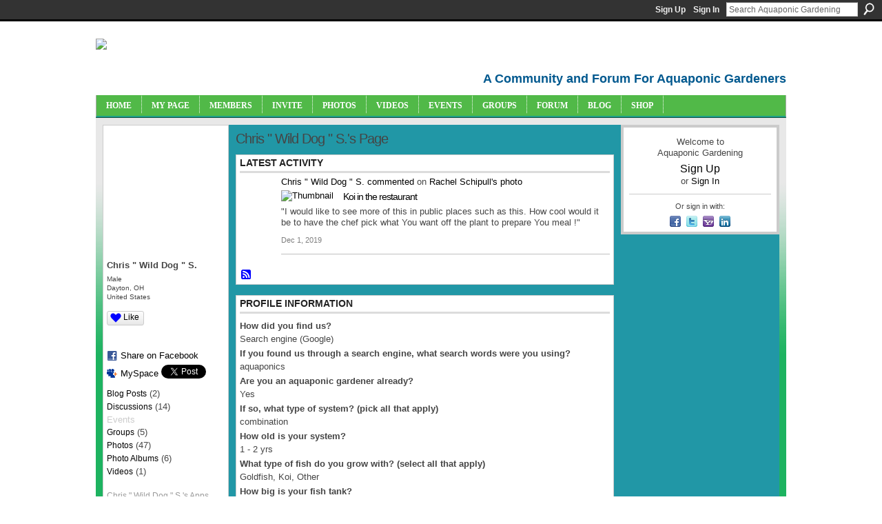

--- FILE ---
content_type: text/html; charset=UTF-8
request_url: https://aquaponicgardening.ning.com/profile/ChrisWildDogS
body_size: 68906
content:
<!DOCTYPE html>
<html lang="en" xmlns:og="http://ogp.me/ns#" xmlns:fb="http://www.facebook.com/2008/fbml">
<head data-layout-view="default" class="xj_layout_head">
<script>
    window.dataLayer = window.dataLayer || [];
        </script>
<!-- Google Tag Manager -->
<script>(function(w,d,s,l,i){w[l]=w[l]||[];w[l].push({'gtm.start':
new Date().getTime(),event:'gtm.js'});var f=d.getElementsByTagName(s)[0],
j=d.createElement(s),dl=l!='dataLayer'?'&l='+l:'';j.async=true;j.src=
'https://www.googletagmanager.com/gtm.js?id='+i+dl;f.parentNode.insertBefore(j,f);
})(window,document,'script','dataLayer','GTM-T5W4WQ');</script>
<!-- End Google Tag Manager -->
    <script>(function(){var d={date:8,app:"s",host:"s",ip:4,ua:"s",user:"s",url:"s",html:4,css:4,render:4,js:4,nlr:4,nlr_eval:4,img:4,embed:4,obj:4,mcc:4,mcr:4,mct:4,nac:4,pac:4,l_t:"s"},h=document,e="getElementsByTagName",i=window,c=function(){return(new Date).getTime()},f=c(),g={},b={},a={},j=i.bzplcm={listen:{},start:function(k){b[k]=c();return j},stop:function(k){g[k]=c()-b[k];return j},ts:function(k){g[k]=c()-f;return j},abs_ts:function(k){g[k]=c();return j},add:function(l){for(var k in l){if("function"!=typeof l[k]){a[k]=l[k]}}},send:function(){if(!g.he){j.ts("he")}a.date=["xdate"];a.host=["xhost"];a.ip=["xip"];a.ua=["xua"];a.url=["xpath"];a.html=g.he-g.hb;a.css=g.ca-g.cb;a.render=g.jb-g.hb;a.js=g.ja-g.jb;a.nlr=g.nr-g.ns;a.nlr_eval=g.ni+g.ne;a.img=h[e]("img").length;a.embed=h[e]("embed").length;a.obj=h[e]("object").length;if(i.xg&&i.xg.xnTrackEvent){i.xg.xnTrackEvent(d,"BazelCSPerfLite",a)}}}})();</script><script>if(window.bzplcm)window.bzplcm.ts('hb')</script>    <meta http-equiv="Content-Type" content="text/html; charset=utf-8" />
    <title>Chris &quot; Wild Dog &quot; S.&#039;s Page - Aquaponic Gardening</title>
    <link rel="icon" href="https://aquaponicgardening.ning.com/favicon.ico" type="image/x-icon" />
    <link rel="SHORTCUT ICON" href="https://aquaponicgardening.ning.com/favicon.ico" type="image/x-icon" />
    <meta name="description" content="Chris   Wild Dog   S.'s Page on Aquaponic Gardening" />
    <meta name="keywords" content="aquaponics, aquaponics_community, forum, aquaponics_chat, aquaponics_forum, aquaponics_events, community, aquaponics_group" />
<meta name="title" content="Chris &quot; Wild Dog &quot; S.&#039;s Page" />
<meta property="og:type" content="website" />
<meta property="og:url" content="https://aquaponicgardening.ning.com/profiles/profile/show?id=ChrisWildDogS" />
<meta property="og:title" content="Chris &quot; Wild Dog &quot; S.&#039;s Page" />
<meta property="og:image" content="https://storage.ning.com/topology/rest/1.0/file/get/2797022556?profile=RESIZE_710x&amp;width=183&amp;height=183&amp;crop=1%3A1">
<meta name="twitter:card" content="summary" />
<meta name="twitter:title" content="Chris &quot; Wild Dog &quot; S.&#039;s Page" />
<meta name="twitter:description" content="Chris   Wild Dog   S.'s Page on Aquaponic Gardening" />
<meta name="twitter:image" content="https://storage.ning.com/topology/rest/1.0/file/get/2797022556?profile=RESIZE_710x&amp;width=183&amp;height=183&amp;crop=1%3A1" />
<link rel="image_src" href="https://storage.ning.com/topology/rest/1.0/file/get/2797022556?profile=RESIZE_710x&amp;width=183&amp;height=183&amp;crop=1%3A1" />
<script type="text/javascript">
    djConfig = { preventBackButtonFix: false, isDebug: false }
ning = {"CurrentApp":{"premium":true,"iconUrl":"https:\/\/storage.ning.com\/topology\/rest\/1.0\/file\/get\/2751388023?profile=UPSCALE_150x150","url":"httpsaquaponicgardening.ning.com","domains":[],"online":true,"privateSource":true,"id":"aquaponicgardening","appId":4778851,"description":"A community site with forums, blogs, photos, videos and more for both new and experienced aquaponic gardeners. Let&#039;s learn together!","name":"Aquaponic Gardening","owner":"2un1dx7mad9sx","createdDate":"2009-12-31T17:55:14.000Z","runOwnAds":false,"category":{"aquaponics":null,"aquaponics_community":null,"forum":null,"aquaponics_chat":null,"aquaponics_forum":null,"aquaponics_events":null,"community":null,"aquaponics_group":null},"tags":["aquaponics","aquaponics_community","forum","aquaponics_chat","aquaponics_forum","aquaponics_events","community","aquaponics_group"]},"CurrentProfile":null,"maxFileUploadSize":7};
        (function(){
            if (!window.ning) { return; }

            var age, gender, rand, obfuscated, combined;

            obfuscated = document.cookie.match(/xgdi=([^;]+)/);
            if (obfuscated) {
                var offset = 100000;
                obfuscated = parseInt(obfuscated[1]);
                rand = obfuscated / offset;
                combined = (obfuscated % offset) ^ rand;
                age = combined % 1000;
                gender = (combined / 1000) & 3;
                gender = (gender == 1 ? 'm' : gender == 2 ? 'f' : 0);
                ning.viewer = {"age":age,"gender":gender};
            }
        })();

        if (window.location.hash.indexOf('#!/') == 0) {
        window.location.replace(window.location.hash.substr(2));
    }
    window.xg = window.xg || {};
xg.captcha = {
    'shouldShow': false,
    'siteKey': '6Ldf3AoUAAAAALPgNx2gcXc8a_5XEcnNseR6WmsT'
};
xg.addOnRequire = function(f) { xg.addOnRequire.functions.push(f); };
xg.addOnRequire.functions = [];
xg.addOnFacebookLoad = function (f) { xg.addOnFacebookLoad.functions.push(f); };
xg.addOnFacebookLoad.functions = [];
xg._loader = {
    p: 0,
    loading: function(set) {  this.p++; },
    onLoad: function(set) {
                this.p--;
        if (this.p == 0 && typeof(xg._loader.onDone) == 'function') {
            xg._loader.onDone();
        }
    }
};
xg._loader.loading('xnloader');
if (window.bzplcm) {
    window.bzplcm._profileCount = 0;
    window.bzplcm._profileSend = function() { if (window.bzplcm._profileCount++ == 1) window.bzplcm.send(); };
}
xg._loader.onDone = function() {
            if(window.bzplcm)window.bzplcm.start('ni');
        xg.shared.util.parseWidgets();    var addOnRequireFunctions = xg.addOnRequire.functions;
    xg.addOnRequire = function(f) { f(); };
    try {
        if (addOnRequireFunctions) { dojo.lang.forEach(addOnRequireFunctions, function(onRequire) { onRequire.apply(); }); }
    } catch (e) {
        if(window.bzplcm)window.bzplcm.ts('nx').send();
        throw e;
    }
    if(window.bzplcm) { window.bzplcm.stop('ni'); window.bzplcm._profileSend(); }
};
window.xn = { track: { event: function() {}, pageView: function() {}, registerCompletedFlow: function() {}, registerError: function() {}, timer: function() { return { lapTime: function() {} }; } } };</script>
<link rel="alternate" type="application/atom+xml" title="Chris &quot; Wild Dog &quot; S.&#039;s Friends - Aquaponic Gardening" href="https://aquaponicgardening.ning.com/profiles/friend/feed?user=28ef86a1jiomu&amp;xn_auth=no" /><link rel="alternate" type="application/atom+xml" title="Forum - Aquaponic Gardening" href="https://aquaponicgardening.ning.com/forum/topic/listForContributor?user=28ef86a1jiomu&amp;feed=yes&amp;xn_auth=no" /><link rel="alternate" type="application/rss+xml" title="Latest Activity - Aquaponic Gardening" href="https://aquaponicgardening.ning.com/activity/log/list?fmt=rss&amp;screenName=28ef86a1jiomu" /><link rel="alternate" type="application/atom+xml" title="Chris &quot; Wild Dog &quot; S.&#039;s Blog - Aquaponic Gardening" href="https://aquaponicgardening.ning.com/profiles/blog/feed?user=28ef86a1jiomu&amp;xn_auth=no" /><script>if(window.bzplcm)window.bzplcm.ts('cb')</script>
<style type="text/css" media="screen,projection">
@import url("https://static.ning.com/socialnetworkmain/widgets/index/css/common-982.min.css?xn_version=3128532263");
@import url("https://static.ning.com/socialnetworkmain/widgets/profiles/css/component.min.css?xn_version=467783652");

</style>

<style type="text/css" media="screen,projection">
@import url("/generated-69468fc72cf851-53214420-css?xn_version=202512201152");

</style>

<style type="text/css" media="screen,projection">
@import url("/generated-69468fc6eb1513-44029748-css?xn_version=202512201152");

</style>

<!--[if IE 6]>
    <link rel="stylesheet" type="text/css" href="https://static.ning.com/socialnetworkmain/widgets/index/css/common-ie6.min.css?xn_version=463104712" />
<![endif]-->
<!--[if IE 7]>
<link rel="stylesheet" type="text/css" href="https://static.ning.com/socialnetworkmain/widgets/index/css/common-ie7.css?xn_version=2712659298" />
<![endif]-->
<script>if(window.bzplcm)window.bzplcm.ts('ca')</script><link rel="EditURI" type="application/rsd+xml" title="RSD" href="https://aquaponicgardening.ning.com/profiles/blog/rsd" />
<script type="text/javascript">(function(a,b){if(/(android|bb\d+|meego).+mobile|avantgo|bada\/|blackberry|blazer|compal|elaine|fennec|hiptop|iemobile|ip(hone|od)|iris|kindle|lge |maemo|midp|mmp|netfront|opera m(ob|in)i|palm( os)?|phone|p(ixi|re)\/|plucker|pocket|psp|series(4|6)0|symbian|treo|up\.(browser|link)|vodafone|wap|windows (ce|phone)|xda|xiino/i.test(a)||/1207|6310|6590|3gso|4thp|50[1-6]i|770s|802s|a wa|abac|ac(er|oo|s\-)|ai(ko|rn)|al(av|ca|co)|amoi|an(ex|ny|yw)|aptu|ar(ch|go)|as(te|us)|attw|au(di|\-m|r |s )|avan|be(ck|ll|nq)|bi(lb|rd)|bl(ac|az)|br(e|v)w|bumb|bw\-(n|u)|c55\/|capi|ccwa|cdm\-|cell|chtm|cldc|cmd\-|co(mp|nd)|craw|da(it|ll|ng)|dbte|dc\-s|devi|dica|dmob|do(c|p)o|ds(12|\-d)|el(49|ai)|em(l2|ul)|er(ic|k0)|esl8|ez([4-7]0|os|wa|ze)|fetc|fly(\-|_)|g1 u|g560|gene|gf\-5|g\-mo|go(\.w|od)|gr(ad|un)|haie|hcit|hd\-(m|p|t)|hei\-|hi(pt|ta)|hp( i|ip)|hs\-c|ht(c(\-| |_|a|g|p|s|t)|tp)|hu(aw|tc)|i\-(20|go|ma)|i230|iac( |\-|\/)|ibro|idea|ig01|ikom|im1k|inno|ipaq|iris|ja(t|v)a|jbro|jemu|jigs|kddi|keji|kgt( |\/)|klon|kpt |kwc\-|kyo(c|k)|le(no|xi)|lg( g|\/(k|l|u)|50|54|\-[a-w])|libw|lynx|m1\-w|m3ga|m50\/|ma(te|ui|xo)|mc(01|21|ca)|m\-cr|me(rc|ri)|mi(o8|oa|ts)|mmef|mo(01|02|bi|de|do|t(\-| |o|v)|zz)|mt(50|p1|v )|mwbp|mywa|n10[0-2]|n20[2-3]|n30(0|2)|n50(0|2|5)|n7(0(0|1)|10)|ne((c|m)\-|on|tf|wf|wg|wt)|nok(6|i)|nzph|o2im|op(ti|wv)|oran|owg1|p800|pan(a|d|t)|pdxg|pg(13|\-([1-8]|c))|phil|pire|pl(ay|uc)|pn\-2|po(ck|rt|se)|prox|psio|pt\-g|qa\-a|qc(07|12|21|32|60|\-[2-7]|i\-)|qtek|r380|r600|raks|rim9|ro(ve|zo)|s55\/|sa(ge|ma|mm|ms|ny|va)|sc(01|h\-|oo|p\-)|sdk\/|se(c(\-|0|1)|47|mc|nd|ri)|sgh\-|shar|sie(\-|m)|sk\-0|sl(45|id)|sm(al|ar|b3|it|t5)|so(ft|ny)|sp(01|h\-|v\-|v )|sy(01|mb)|t2(18|50)|t6(00|10|18)|ta(gt|lk)|tcl\-|tdg\-|tel(i|m)|tim\-|t\-mo|to(pl|sh)|ts(70|m\-|m3|m5)|tx\-9|up(\.b|g1|si)|utst|v400|v750|veri|vi(rg|te)|vk(40|5[0-3]|\-v)|vm40|voda|vulc|vx(52|53|60|61|70|80|81|83|85|98)|w3c(\-| )|webc|whit|wi(g |nc|nw)|wmlb|wonu|x700|yas\-|your|zeto|zte\-/i.test(a.substr(0,4)))window.location.replace(b)})(navigator.userAgent||navigator.vendor||window.opera,'https://aquaponicgardening.ning.com/m/profile?screenName=28ef86a1jiomu');</script></head>
<body>
<!-- Google Tag Manager (noscript) -->
<noscript><iframe src="https://www.googletagmanager.com/ns.html?id=GTM-T5W4WQ"
height="0" width="0" style="display:none;visibility:hidden"></iframe></noscript>
<!-- End Google Tag Manager (noscript) -->
    <div class="xj_before_content"><div id='fb-root'></div>
<script>
  window.fbAsyncInit = function () {
    FB.init({
      appId      : null, 
      status     : true,   
      cookie     : true,   
      xfbml      : true, 
      version    : 'v2.3'  
    });
    var n = xg.addOnFacebookLoad.functions.length;
    for (var i = 0; i < n; i++) {
      xg.addOnFacebookLoad.functions[i]();
    }
    xg.addOnFacebookLoad = function (f) { f(); };
    xg.addOnFacebookLoad.functions = [];
  };
  (function() {
    var e = document.createElement('script');
    e.src = document.location.protocol + '//connect.facebook.net/en_US/sdk.js';
    e.async = true;
    document.getElementById('fb-root').appendChild(e);
  })();
</script>        <div id="xn_bar">
            <div id="xn_bar_menu">
                <div id="xn_bar_menu_branding" >
                                    </div>

                <div id="xn_bar_menu_more">
                    <form id="xn_bar_menu_search" method="GET" action="https://aquaponicgardening.ning.com/main/search/search">
                        <fieldset>
                            <input type="text" name="q" id="xn_bar_menu_search_query" value="Search Aquaponic Gardening" _hint="Search Aquaponic Gardening" accesskey="4" class="text xj_search_hint" />
                            <a id="xn_bar_menu_search_submit" href="#" onclick="document.getElementById('xn_bar_menu_search').submit();return false">Search</a>
                        </fieldset>
                    </form>
                </div>

                            <ul id="xn_bar_menu_tabs">
                                            <li><a href="https://aquaponicgardening.ning.com/main/authorization/signUp?target=https%3A%2F%2Faquaponicgardening.ning.com%2Fprofiles%2Fprofile%2Fshow%3Fid%3DChrisWildDogS%26">Sign Up</a></li>
                                                <li><a href="https://aquaponicgardening.ning.com/main/authorization/signIn?target=https%3A%2F%2Faquaponicgardening.ning.com%2Fprofiles%2Fprofile%2Fshow%3Fid%3DChrisWildDogS%26">Sign In</a></li>
                                    </ul>
                        </div>
        </div>
        </div>
    <div class="xg_theme" data-layout-pack="brutus">
        <div id="xg_themebody">
            <div id="xg_ad_above_header" class="xg_ad xj_ad_above_header dy-displaynone">
                    
                </div>        
            <div id="xg_head">
                <div id="xg_masthead">
                    <h1 id="xg_sitename" class="xj_site_name"><a id="application_name_header_link" href="/"><img src="https://storage.ning.com/topology/rest/1.0/file/get/2808637202?profile=original" alt="Aquaponic Gardening"></a></h1>
                    <p id="xg_sitedesc" class="xj_site_desc">A Community and Forum For Aquaponic Gardeners</p>
                </div>
                <div id="xg_navigation" class="xj_navigation"><ul>
    <li id="xg_tab_xn5" class="xg_subtab"><a href="/"><span>Home</span></a></li><li id="xg_tab_profile" class="xg_subtab"><a href="/profiles"><span>My Page</span></a></li><li id="xg_tab_xn6" class="xg_subtab"><a href="/profiles/members/"><span>Members</span></a></li><li id="xg_tab_xn4" class="xg_subtab"><a href="/main/invitation/new?xg_source=tab"><span>Invite</span></a></li><li id="xg_tab_photo" class="xg_subtab"><a href="/photo"><span>Photos</span></a></li><li id="xg_tab_video" class="xg_subtab"><a href="/video"><span>Videos</span></a></li><li id="xg_tab_events" class="xg_subtab"><a href="/events"><span>Events</span></a></li><li id="xg_tab_groups" class="xg_subtab"><a href="/groups"><span>Groups</span></a></li><li id="xg_tab_forum" class="xg_subtab"><a href="/forum"><span>Forum</span></a></li><li id="xg_tab_xn7" class="xg_subtab"><a href="https://www.theaquaponicsource.com/blog/category/blog/?v=6f3c35a79452" target="_blank"><span>Blog</span></a></li><li id="xg_tab_xn0" class="xg_subtab"><a href="http://www.theaquaponicsource.com/" target="_blank"><span>Shop</span></a></li></ul>
</div>
            </div>
            <div id="xg_ad_below_header" class="xg_ad xj_ad_below_header dy-displaynone">
                        
                    </div>
            <div id="xg" class="xg_widget_profiles xg_widget_profiles_profile xg_widget_profiles_profile_show">
            	 
                <div id="xg_body">
                   
                    <div class="xj_notifications"></div>
                    <div class="xg_column xg_span-16" id="column1">
                        <div id="xg_canvas" class="xj_canvas">
                            <div  class='xg_colgroup first-child last-child'>
<div _maxEmbedWidth="730" _columnCount="3"  class='xg_3col first-child'>
<div  class='xg_colgroup last-child'>
<div _maxEmbedWidth="171" _columnCount="1"  id="xg_layout_column_1" class='xg_1col first-child'>
<div class="xg_module xg_module_with_dialog module_user_summary">
    <div class="module_user_thumbnail">
        <div>
            <span class="table_img dy-avatar dy-avatar-full-width "><img id="xj_photo_img_tag" _origImgUrl="https://storage.ning.com/topology/rest/1.0/file/get/2797022556?profile=original" class="photo " src="https://storage.ning.com/topology/rest/1.0/file/get/2797022556?profile=RESIZE_710x&amp;width=184&amp;height=184&amp;crop=1%3A1" alt="" /></span>        </div>
    </div><!-- module_user_thumbnail -->
    <div class="xg_module_body profile vcard">
        <dl class="last-child">
            <dt class="fn">
                <span class="fn">Chris &quot; Wild Dog &quot; S.</span>
                <span><ul class="member_detail"><li>Male</li><li>Dayton, OH</li><li>United States</li></ul></span>            </dt>
            	            <dd class="profile-like-button"><div class="likebox likebox-ning">
    <div class="ning-like">
                <div class="xg_lightborder like-button like-button-1">
            <a data-content-id="4778851:User:584874"
                        data-content-type="User"
                        data-sign-up-url="https://aquaponicgardening.ning.com/main/authorization/signUp?target=https%3A%2F%2Faquaponicgardening.ning.com%2Fprofiles%2Fprofile%2Fshow%3Fid%3DChrisWildDogS%26"
                        data-like-url="/main/like/like"
                        data-unlike-url="/main/like/unlike"
                        data-track='{"category":"Likes","action":"Like","label":"","ga4":{"event":"like"}}'                                                data-page-type="profile" class="xg_sprite" href="#">
                Like            </a>
        </div>
                <div class="like-count dy-displaynone">
            <a href="#" class="view-liked" _id="4778851:User:584874">0 members like this</a>
        </div>
    </div>
</div>
</dd><dd class="profile-social-buttons"><div class="likebox">
    <div class="facebook-like" data-content-type="User" data-content-id="4778851:User:584874" data-page-type="profile">
        <fb:like href="https://aquaponicgardening.ning.com/xn/detail/4778851:User:584874" layout="button_count" show_faces="false" width="90"></fb:like>
    </div>
</div>
        <a class="post_to_facebook xj_post_to_facebook" href="http://www.facebook.com/share.php?u=https%3A%2F%2Faquaponicgardening.ning.com%2Fprofile%2FChrisWildDogS%3Fxg_source%3Dfacebookshare&amp;t=" _url="https://aquaponicgardening.ning.com/profile/ChrisWildDogS?xg_source=facebookshare" _title="" _log="{&quot;module&quot;:&quot;profiles&quot;,&quot;page&quot;:&quot;profile&quot;,&quot;action&quot;:&quot;show&quot;}">Share on Facebook</a>
    <a href="http://www.myspace.com/Modules/PostTo/Pages/?t=Checking%20out%20Chris%20%26quot%3B%20Wild%20Dog%20%26quot%3B%20S.%27s%20Profile%20on%20Aquaponic%20Gardening%3A&c=Chris%20%26quot%3B%20Wild%20Dog%20%26quot%3B%20S.&u=https%3A%2F%2Faquaponicgardening.ning.com%2Fprofile%2FChrisWildDogS&l=2" class="post_to_myspace" target="_blank">MySpace</a>            <script>!function(d,s,id){var js,fjs=d.getElementsByTagName(s)[0];if(!d.getElementById(id)){js=d.createElement(s);js.id=id;js.src="//platform.twitter.com/widgets.js";fjs.parentNode.insertBefore(js,fjs);}}(document,"script","twitter-wjs");</script>
                    <span class="xg_tweet">
        <a href="https://twitter.com/share" class="post_to_twitter twitter-share-button" target="_blank"
            data-text="Checking out Chris &amp;quot; Wild Dog &amp;quot; S.&#039;s Profile on Aquaponic Gardening:" data-url="https://aquaponicgardening.ning.com/profile/ChrisWildDogS" data-count="none" data-dnt="true">Tweet</a>
        </span>
        <span class="google-plusone" data-content-type="User" data-content-id="4778851:User:584874" data-page-type="profile">
    <g:plusone callback="xg_index_googlePlusOne_onPlusOne" size="medium" count="false" href="https://aquaponicgardening.ning.com/xn/detail/4778851:User:584874"></g:plusone>
</span>

</dd>        </dl>
    </div>
    <div class="xg_module_body">
        <ul class="nobullets last-child">
            <li><a href="https://aquaponicgardening.ning.com/profiles/blog/list?user=28ef86a1jiomu">Blog Posts</a> (2)</li><li><a href="https://aquaponicgardening.ning.com/forum/topic/listForContributor?user=28ef86a1jiomu">Discussions</a> (14)</li><li class="disabled">Events</li><li><a href="https://aquaponicgardening.ning.com/groups/group/listForContributor?user=28ef86a1jiomu">Groups</a> (5)</li><li><a href="https://aquaponicgardening.ning.com/photo/photo/listForContributor?screenName=28ef86a1jiomu">Photos</a> (47)</li><li><a href="https://aquaponicgardening.ning.com/photo/album/listForOwner?screenName=28ef86a1jiomu">Photo Albums</a> (6)</li><li><a href="https://aquaponicgardening.ning.com/video/video/listForContributor?screenName=28ef86a1jiomu">Videos</a> (1)</li>        </ul>
    </div>

            <div class="xg_module_body">
            <ul class="nobullets last-child">
                <li  class="disabled"><a href="https://aquaponicgardening.ning.com/profiles/profile/apps?screenName=28ef86a1jiomu">Chris &quot; Wild Dog &quot; S.'s Apps</a></li>
                    <li><a href="https://aquaponicgardening.ning.com/profiles/like/list?screenName=28ef86a1jiomu">Chris &quot; Wild Dog &quot; S.'s Likes</a></li>            </ul>
        </div>
    </div>
<div class="no_cross_container xg_module module_members">
    <div class="xg_module_head">
        <h2>Chris &quot; Wild Dog &quot; S.'s Friends</h2>
    </div>

    <div class="xg_module_body body_small">
    <ul class="clist">            <li><a href="/profile/JimmyYang405" title="Jimmy Yang"><img class="newrow photo" src="https://storage.ning.com/topology/rest/1.0/file/get/2797040032?profile=RESIZE_48X48&width=48&height=48&crop=1%3A1" alt="Jimmy Yang" height="48" width="48" style="width:48px; height:48px"></a></li>
                <li><a href="/profile/MichaelGiounotti" title="Michael Giounotti"><img class="photo" src="https://storage.ning.com/topology/rest/1.0/file/get/2797022970?profile=RESIZE_48X48&width=48&height=48&crop=1%3A1" alt="Michael Giounotti" height="48" width="48" style="width:48px; height:48px"></a></li>
                <li><a href="/profile/PamDeLong" title="Pam DeLong"><img class="photo" src="https://storage.ning.com/topology/rest/1.0/file/get/2796968794?profile=RESIZE_48X48&width=48&height=48&crop=1%3A1" alt="Pam DeLong" height="48" width="48" style="width:48px; height:48px"></a></li>
                <li><a href="/profile/Sokota" title="Sokota Ireland"><img class="newrow photo" src="https://storage.ning.com/topology/rest/1.0/file/get/2796961077?profile=RESIZE_48X48&width=48&height=48&crop=1%3A1" alt="Sokota Ireland" height="48" width="48" style="width:48px; height:48px"></a></li>
                <li><a href="/profile/VladJovanovic" title="Vlad Jovanovic"><img class="photo" src="https://storage.ning.com/topology/rest/1.0/file/get/2796915614?profile=RESIZE_48X48&width=48&height=48&crop=1%3A1" alt="Vlad Jovanovic" height="48" width="48" style="width:48px; height:48px"></a></li>
    </ul>
    </div>
            <div class="xg_module_foot">
            <ul>
                <li class="right"><a href="/friends/ChrisWildDogS">View All</a></li>            </ul>
        </div>
    </div>
<div class="xg_module module_groups">
    <div class="xg_module_head">
        <h2>Chris &quot; Wild Dog &quot; S.&#039;s Groups</h2>
    </div>
            <div class="xg_module_body body_list">
                            <ul class="clist">
                        <li class="xg_lightborder ">
        <div class="ib">
                        <a href="https://aquaponicgardening.ning.com/group/ohio-aquaponics"><img class="xj_group_default" src="https://storage.ning.com/topology/rest/1.0/file/get/1483737329?profile=RESIZE_48X48&amp;xn_version=202512201152&amp;width=40&amp;crop=1%3A1&amp;xj_group_default=1" width="40" height="40" alt="Ohio Aquaponics" /></a>
        </div>
        <div class="tb">
            <h3><a href="https://aquaponicgardening.ning.com/group/ohio-aquaponics">Ohio Aquaponics</a></h3>
            <p class="xg_lightfont">23 members</p>
                <span class="reactions">
                    <a href="https://aquaponicgardening.ning.com/group/ohio-aquaponics#comments" data-page-type="profile" class="xg_sprite xg_sprite-comment">16 <span class='details'>Comments</span></a>
                                <a href="https://aquaponicgardening.ning.com/group/ohio-aquaponics" data-content-id="4778851:Group:393547" data-content-type="Group" data-sign-up-url="https://aquaponicgardening.ning.com/main/authorization/signUp?target=https%3A%2F%2Faquaponicgardening.ning.com%2Fprofiles%2Fprofile%2Fshow%3Fid%3DChrisWildDogS%26" data-page-type="profile" class="xg_sprite like-link-1 like-link">
                    5 <span class='details'>Likes</span>
                </a>
                </span>
        </div>
    </li>    <li class="xg_lightborder ">
        <div class="ib">
                        <a href="https://aquaponicgardening.ning.com/group/aquaponicsforbeginners"><img  src="https://storage.ning.com/topology/rest/1.0/file/get/2764106843?profile=RESIZE_48X48&amp;crop=1%3A1&amp;width=40" width="40" height="40" alt="Aquaponics For Beginners" /></a>
        </div>
        <div class="tb">
            <h3><a href="https://aquaponicgardening.ning.com/group/aquaponicsforbeginners">Aquaponics For Beginners</a></h3>
            <p class="xg_lightfont">671 members</p>
                <span class="reactions">
                    <a href="https://aquaponicgardening.ning.com/group/aquaponicsforbeginners#comments" data-page-type="profile" class="xg_sprite xg_sprite-comment">1449 <span class='details'>Comments</span></a>
                                <a href="https://aquaponicgardening.ning.com/group/aquaponicsforbeginners" data-content-id="4778851:Group:28135" data-content-type="Group" data-sign-up-url="https://aquaponicgardening.ning.com/main/authorization/signUp?target=https%3A%2F%2Faquaponicgardening.ning.com%2Fprofiles%2Fprofile%2Fshow%3Fid%3DChrisWildDogS%26" data-page-type="profile" class="xg_sprite like-link-1 like-link">
                    68 <span class='details'>Likes</span>
                </a>
                </span>
        </div>
    </li>                </ul>
                            <ul class="clist">
                        <li class="xg_lightborder ">
        <div class="ib">
                        <a href="https://aquaponicgardening.ning.com/group/offgrid"><img  src="https://storage.ning.com/topology/rest/1.0/file/get/2764107241?profile=RESIZE_48X48&amp;crop=1%3A1&amp;width=40" width="40" height="40" alt="OFF GRID" /></a>
        </div>
        <div class="tb">
            <h3><a href="https://aquaponicgardening.ning.com/group/offgrid">OFF GRID</a></h3>
            <p class="xg_lightfont">219 members</p>
                <span class="reactions">
                    <a href="https://aquaponicgardening.ning.com/group/offgrid#comments" data-page-type="profile" class="xg_sprite xg_sprite-comment">107 <span class='details'>Comments</span></a>
                                <a href="https://aquaponicgardening.ning.com/group/offgrid" data-content-id="4778851:Group:10219" data-content-type="Group" data-sign-up-url="https://aquaponicgardening.ning.com/main/authorization/signUp?target=https%3A%2F%2Faquaponicgardening.ning.com%2Fprofiles%2Fprofile%2Fshow%3Fid%3DChrisWildDogS%26" data-page-type="profile" class="xg_sprite like-link-1 like-link">
                    14 <span class='details'>Likes</span>
                </a>
                </span>
        </div>
    </li>    <li class="xg_lightborder ">
        <div class="ib">
                        <a href="https://aquaponicgardening.ning.com/group/koigrowers"><img  src="https://storage.ning.com/topology/rest/1.0/file/get/2764105169?profile=RESIZE_48X48&amp;crop=1%3A1&amp;width=40" width="40" height="40" alt="Koi Growers" /></a>
        </div>
        <div class="tb">
            <h3><a href="https://aquaponicgardening.ning.com/group/koigrowers">Koi Growers</a></h3>
            <p class="xg_lightfont">77 members</p>
                <span class="reactions">
                    <a href="https://aquaponicgardening.ning.com/group/koigrowers#comments" data-page-type="profile" class="xg_sprite xg_sprite-comment">25 <span class='details'>Comments</span></a>
                                <a href="https://aquaponicgardening.ning.com/group/koigrowers" data-content-id="4778851:Group:33" data-content-type="Group" data-sign-up-url="https://aquaponicgardening.ning.com/main/authorization/signUp?target=https%3A%2F%2Faquaponicgardening.ning.com%2Fprofiles%2Fprofile%2Fshow%3Fid%3DChrisWildDogS%26" data-page-type="profile" class="xg_sprite like-link-1 like-link">
                    7 <span class='details'>Likes</span>
                </a>
                </span>
        </div>
    </li>                </ul>
                            <ul class="clist">
                        <li class="xg_lightborder last-child">
        <div class="ib">
                        <a href="https://aquaponicgardening.ning.com/group/share-your-diy-gadgets-and-systems"><img  src="https://storage.ning.com/topology/rest/1.0/file/get/2764106338?profile=RESIZE_48X48&amp;crop=1%3A1&amp;width=40" width="40" height="40" alt="Share Your DIY gadgets a&hellip;" /></a>
        </div>
        <div class="tb">
            <h3><a href="https://aquaponicgardening.ning.com/group/share-your-diy-gadgets-and-systems">Share Your DIY gadgets a&hellip;</a></h3>
            <p class="xg_lightfont">15 members</p>
                <span class="reactions">
                    <a href="https://aquaponicgardening.ning.com/group/share-your-diy-gadgets-and-systems#comments" data-page-type="profile" class="xg_sprite xg_sprite-comment">4 <span class='details'>Comments</span></a>
                                <a href="https://aquaponicgardening.ning.com/group/share-your-diy-gadgets-and-systems" data-content-id="4778851:Group:585788" data-content-type="Group" data-sign-up-url="https://aquaponicgardening.ning.com/main/authorization/signUp?target=https%3A%2F%2Faquaponicgardening.ning.com%2Fprofiles%2Fprofile%2Fshow%3Fid%3DChrisWildDogS%26" data-page-type="profile" class="xg_sprite like-link-1 like-link">
                    2 <span class='details'>Likes</span>
                </a>
                </span>
        </div>
    </li>                </ul>
                    </div>
                <div class="xg_module_foot">
                <ul>
                                            <li class="right"><a href="https://aquaponicgardening.ning.com/groups/group/listForContributor?user=28ef86a1jiomu">View All</a></li>
                                    </ul>
            </div>
        </div>
    <div class="xg_module module_forum indented_content" data-module_name="forum">
            <div class="xg_module_head">
            <h2>Chris &quot; Wild Dog &quot; S.&#039;s Discussions</h2>
        </div>
        <div class="xg_module_body">
                <div class="vcard">
                <div class="topic ">
            <h3>
                <a href="https://aquaponicgardening.ning.com/forum/topics/mini-system-1" _snid="4778851:Topic:653326">Mini System</a>
                            </h3>
                        <p class="dy-small xg_lightfont  ">
                    Started this discussion. <a href="https://aquaponicgardening.ning.com/forum/topics/mini-system-1/showLastReply">Last reply</a> by Amos Allan Aug 8, 2018.    <span class="reactions">
                    <a href="https://aquaponicgardening.ning.com/forum/topics/mini-system-1#comments" data-page-type="profile" class="xg_sprite xg_sprite-comment">1 <span class='details'>Reply</span></a>
                                <a href="https://aquaponicgardening.ning.com/forum/topics/mini-system-1" data-content-id="4778851:Topic:653326" data-content-type="Topic" data-sign-up-url="https://aquaponicgardening.ning.com/main/authorization/signUp?target=https%3A%2F%2Faquaponicgardening.ning.com%2Fprofiles%2Fprofile%2Fshow%3Fid%3DChrisWildDogS%26" data-page-type="profile" class="xg_sprite like-link-1 like-link">
                    0 <span class='details'>Likes</span>
                </a>
                </span>
            </p>
            <p class="">Mini System     Built from 2 fairly small fish tanks, 1- 5 gallon bucket, 1 small fountain pump, 3 Storage totes, Lava Rock, a few coffee containers, and a shelf set.     The theme of this system was…<a href="https://aquaponicgardening.ning.com/forum/topics/mini-system-1" class="xj_expandable continue-link">Continue</a></p>        </div>
    </div>
    <div class="vcard">
                <div class="topic ">
            <h3>
                <a href="https://aquaponicgardening.ning.com/forum/topics/i-need-to-find-classroom-ciriculum-for-auquaponics" _snid="4778851:Topic:622683">I need to find Classroom ciriculum for Auquaponics</a>
                            </h3>
                        <p class="dy-small xg_lightfont  ">
                    Started this discussion. <a href="https://aquaponicgardening.ning.com/forum/topics/i-need-to-find-classroom-ciriculum-for-auquaponics/showLastReply">Last reply</a> by George Mar 4, 2016.    <span class="reactions">
                    <a href="https://aquaponicgardening.ning.com/forum/topics/i-need-to-find-classroom-ciriculum-for-auquaponics#comments" data-page-type="profile" class="xg_sprite xg_sprite-comment">2 <span class='details'>Replies</span></a>
                                <a href="https://aquaponicgardening.ning.com/forum/topics/i-need-to-find-classroom-ciriculum-for-auquaponics" data-content-id="4778851:Topic:622683" data-content-type="Topic" data-sign-up-url="https://aquaponicgardening.ning.com/main/authorization/signUp?target=https%3A%2F%2Faquaponicgardening.ning.com%2Fprofiles%2Fprofile%2Fshow%3Fid%3DChrisWildDogS%26" data-page-type="profile" class="xg_sprite like-link-1 like-link">
                    0 <span class='details'>Likes</span>
                </a>
                </span>
            </p>
            <p class="">I talked to a Life science teacher from a local school about my aquaponic system at work tonight. She wants to teach Aquaponics to her class. I offered to help. I am asking here for suggestions, I…<a href="https://aquaponicgardening.ning.com/forum/topics/i-need-to-find-classroom-ciriculum-for-auquaponics" class="xj_expandable continue-link">Continue</a></p>        </div>
    </div>
        </div>
            <div class="xg_module_foot">
            <ul>
                                <li class="right"><a href="https://aquaponicgardening.ning.com/forum/topic/listForContributor?user=28ef86a1jiomu">View All</a></li>
            </ul>
        </div>    </div>
&nbsp;</div>
<div _maxEmbedWidth="540" _columnCount="2"  id="xg_layout_column_2" class='xg_2col last-child'>
    <div class="xg_headline">
<div class="tb"><h1>Chris &quot; Wild Dog &quot; S.&#039;s Page</h1>
    </div>
</div>
<div id="xg_profile_activity"
    class="xg_module xg_module_activity indented_content profile column_2"
    dojotype="ActivityModule"
    data-module_name="activity"
    _isProfile="1"
    _isAdmin=""
    _activityOptionsAvailable="1"
    _columnCount="2"
    _maxEmbedWidth="540"
    _embedLocatorId="15/profiles/28ef86a1jiomu"
    _refreshUrl="https://aquaponicgardening.ning.com/activity/embed/refresh?id=15%2Fprofiles%2F28ef86a1jiomu&amp;xn_out=json"
    _activitynum="16"
    data-owner-name="28ef86a1jiomu"
    data-excerpt-length="500"
    data-get-items-url="https://aquaponicgardening.ning.com/activity/index/getActivityItems?xn_out=json"

 >

    <div class="xg_module_head">
        <h2>Latest Activity</h2>
    </div>
    <div class="xg_module_body ">
            <div class="xg_new_activity_items_container dy-displaynone">
            <button class="xj-new-feed-items xg_show_activity_items">
                <span class="xg_more_activity_arrow"></span>
                <span class="xj-new-item-text"></span>
            </button>
        </div>
        <div class="module module-feed">
            <div id="feed-41664154989f3f99e7ea7ff410af84cf" class="feed-story  xg_separator xj_activity_item" ><a href="/profile/ChrisWildDogS?xg_source=activity"><span class="table_img dy-avatar dy-avatar-48 feed-avatar"><img  class="photo " src="https://storage.ning.com/topology/rest/1.0/file/get/2797022556?profile=RESIZE_48X48&amp;width=48&amp;height=48&amp;crop=1%3A1" alt="" /></span></a><span class="feed-story-header dy-clearfix"><a href="https://aquaponicgardening.ning.com/profile/ChrisWildDogS?xg_source=activity">Chris &quot; Wild Dog &quot; S.</a> <a href="https://aquaponicgardening.ning.com/xn/detail/4778851:Comment:671621?xg_source=activity">commented</a> on <a href="https://aquaponicgardening.ning.com/profile/RachelSchipull?xg_source=activity">Rachel Schipull's</a> <a href="https://aquaponicgardening.ning.com/xn/detail/4778851:Photo:653552?xg_source=activity">photo</a></span><div class="feed-story-body dy-clearfix"><div class="rich"><div class="rich-thumb"><a  href="https://aquaponicgardening.ning.com/photo/koi-in-the-restaurant" ><img src="https://storage.ning.com/topology/rest/1.0/file/get/2730526181?profile=RESIZE_64x64&amp;height=64"  height="64" alt="Thumbnail" style="height:64px;""/></a></div><h3 class="feed-story-title"><a href="https://aquaponicgardening.ning.com/xn/detail/4778851:Photo:653552?xg_source=activity">Koi in the restaurant</a></h3><div class="rich-detail"><div class="content-comment">"I would like to see more of this in public places such as this. How cool would it be to have the chef pick what You want off the plant to prepare You meal !"</div></div></div></div><div class="feed-event-info "><span class="event-info-timestamp xg_lightfont" data-time="Mon, 02 Dec 2019 01:57:08 +0000">Dec 1, 2019</span></div></div>        </div>
    </div>

    <div class="xg_module_foot">
                <ul class="feed_foot_icons">
                    <li class="left"><a class="xg_icon xg_icon-rss" href="https://aquaponicgardening.ning.com/activity/log/list?fmt=rss&amp;screenName=28ef86a1jiomu">RSS</a></li>
         </ul>
        </div></div>
<div class="xg_module module_about_user">
    <div class="xg_module_head">
		<h2>Profile Information</h2>
                    </div>
            <div class="xg_module_body">
                    <dl >
                <dt>How did you find us?</dt>
                <dd>Search engine (Google)</dd>
            </dl>
                                <dl >
                <dt>If you found us through a search engine, what search words were you using?</dt>
                <dd>aquaponics</dd>
            </dl>
                                <dl >
                <dt>Are you an aquaponic gardener already?</dt>
                <dd>Yes</dd>
            </dl>
                                <dl >
                <dt>If so, what type of system? (pick all that apply)</dt>
                <dd>combination</dd>
            </dl>
                                <dl >
                <dt>How old is your system?</dt>
                <dd>1 - 2 yrs</dd>
            </dl>
                                <dl >
                <dt>What type of fish do you grow with? (select all that apply)</dt>
                <dd>Goldfish, Koi, Other</dd>
            </dl>
                                <dl >
                <dt>How big is your fish tank?</dt>
                <dd>2 tanks about 30 gallons and a pond about 50 gal.</dd>
            </dl>
                                <dl >
                <dt>Name a part of a fish (spam blocking question)</dt>
                <dd>fin</dd>
            </dl>
                                <dl >
                <dt>Please tell us something else about yourself.</dt>
                <dd>i got started be cause i was tired of buying fish filter stuff every month. I have been studying DIY aqua ponics for about 6 months to a year now. started with a couple plastic trays and the koi pond. went so well that i upgraded to combining both my fish tanks with the system and added several new totes.</dd>
            </dl>
                            </div>
    </div>
<div class="xg_module module_photo" data-module_name="photo">
    <div class="xg_module_head">
        <h2>Chris &quot; Wild Dog &quot; S.&#039;s Photos</h2>
    </div>
    <div class="xg_module_body body_slideshow xj_slideshow_body">
                <div class="xg_slick_slider" data-load-url="https://aquaponicgardening.ning.com/photo/photo/slideshowFeedForContributor?screenName=28ef86a1jiomu&mtime=1747709205&x=mXdZqZamKlS7M7PNvgoPb0OZeSq01vG5"></div>            </div>
                <div class="xg_module_foot">
        <ul>
                            <li class="left"><a href="https://aquaponicgardening.ning.com/photo/photo/chooseUploader" class="xg_sprite xg_sprite-add">Add Photos</a></li>
                                        <li class="right"><a href="https://aquaponicgardening.ning.com/photo/photo/listForContributor?screenName=28ef86a1jiomu">View All</a></li>
                                <li class="right photo-facebook-share" style="display:none; margin-right:10px;" ><a target="_blank"
                        href="https://www.facebook.com/share.php?u=https%3A%2F%2Faquaponicgardening.ning.com%2Fphoto%2Fphoto%2FlistForContributor%3FscreenName%3D28ef86a1jiomu%26from%3Dfb"><img src="https://static.ning.com/socialnetworkmain/widgets/index/gfx/icon/facebook.gif?xn_version=2156446720" alt="Facebook" /></a></li>
                    <script>
                        xg.addOnRequire(function () {
                            x$('.module_photo').mouseover(function () { x$(this).find('.photo-facebook-share').show(); })
                                    .mouseout(function () { x$(this).find('.photo-facebook-share').hide(); });
                        });
                    </script>
                    </ul>
    </div></div>
<div class="xg_module module_video" data-module_name="video">
    <div class="xg_module_head">
        <h2>Chris &quot; Wild Dog &quot; S.&#039;s Videos</h2>
    </div>
    <div class="xg_module_body body_large">
  <ul class="clist">
      <li>
        <div class="ib">
                <a href="https://aquaponicgardening.ning.com/video/aquaponic-build-1b">
        <img  src="https://storage.ning.com/topology/rest/1.0/file/get/2780371015?profile=original&amp;width=136" alt="Aquaponic Build 1b" width="136" />
    </a>
        </div>
        <div class="tb">
            <h3><a href="https://aquaponicgardening.ning.com/video/aquaponic-build-1b">
                Aquaponic Build 1b            </a></h3>
                        <p class="xg_lightfont">
                Added by <a class="xg_lightfont" href="https://aquaponicgardening.ning.com/profile/ChrisWildDogS">Chris &quot; Wild Dog &quot; S.</a>                    <span class="reactions">
                    <a href="https://aquaponicgardening.ning.com/video/aquaponic-build-1b#comments" data-page-type="profile" class="xg_sprite xg_sprite-comment">0 <span class='details'>Comments</span></a>
                                <a href="https://aquaponicgardening.ning.com/video/aquaponic-build-1b" data-content-id="4778851:Video:629337" data-content-type="Video" data-sign-up-url="https://aquaponicgardening.ning.com/main/authorization/signUp?target=https%3A%2F%2Faquaponicgardening.ning.com%2Fprofiles%2Fprofile%2Fshow%3Fid%3DChrisWildDogS%26" data-page-type="profile" class="xg_sprite like-link-1 like-link">
                    0 <span class='details'>Likes</span>
                </a>
                </span>
            </p>
                    </div>
    </li>
        <li>
        <div class="ib">
                <a href="https://aquaponicgardening.ning.com/video/wbsoa-wild-dog">
        <img  src="https://storage.ning.com/topology/rest/1.0/file/get/2780371376?profile=original&amp;width=136" alt="WBSOA-Wild_Dog" width="136" />
    </a>
        </div>
        <div class="tb">
            <h3><a href="https://aquaponicgardening.ning.com/video/wbsoa-wild-dog">
                WBSOA-Wild_Dog            </a></h3>
                        <p class="xg_lightfont">
                Added by <a class="xg_lightfont" href="https://aquaponicgardening.ning.com/profile/ChrisWildDogS">Chris &quot; Wild Dog &quot; S.</a>                    <span class="reactions">
                    <a href="https://aquaponicgardening.ning.com/video/wbsoa-wild-dog#comments" data-page-type="profile" class="xg_sprite xg_sprite-comment">3 <span class='details'>Comments</span></a>
                                <a href="https://aquaponicgardening.ning.com/video/wbsoa-wild-dog" data-content-id="4778851:Video:621279" data-content-type="Video" data-sign-up-url="https://aquaponicgardening.ning.com/main/authorization/signUp?target=https%3A%2F%2Faquaponicgardening.ning.com%2Fprofiles%2Fprofile%2Fshow%3Fid%3DChrisWildDogS%26" data-page-type="profile" class="xg_sprite like-link-1 like-link">
                    2 <span class='details'>Likes</span>
                </a>
                </span>
            </p>
                    </div>
    </li>
      </ul>
</div>
        <div class="xg_module_foot">
            <ul>
                <li class="left"><a class="xg_sprite xg_sprite-add" href="https://aquaponicgardening.ning.com/video/video/chooseUploader">Add Videos</a></li>
                <li class="right"><a href="https://aquaponicgardening.ning.com/video/video/listForContributor?screenName=28ef86a1jiomu">View All</a></li>
                                    <li class="right video-facebook-share" style="display:none; margin-right:10px;"><a target="_blank"
                        href="https://www.facebook.com/share.php?u=https%3A%2F%2Faquaponicgardening.ning.com%2Fvideo%2Fvideo%2FlistForContributor%3FscreenName%3D28ef86a1jiomu%26from%3Dfb"><img src="https://static.ning.com/socialnetworkmain/widgets/index/gfx/icon/facebook.gif?xn_version=2156446720" alt="Facebook" /></a></li>
                    <script>
                        xg.addOnRequire(function () {
                            x$('.module_video').mouseover(function () { x$(this).find('.video-facebook-share').show(); })
                                    .mouseout(function () { x$(this).find('.video-facebook-share').hide(); });
                        });
                    </script>
                            </ul>
        </div>
    </div>
<div class="xg_module module_blog indented_content" data-module_name="blog">
    <div class="xg_module_head">
        <h2>Chris &quot; Wild Dog &quot; S.&#039;s Blog</h2>
    </div>
    <div class="xg_module_body body_detail">
            <div class="blogpost vcard" data-contentId="4778851:BlogPost:619481">
                <div class="ib">
                    <span class="xg_avatar"><a class="fn url" href="http://aquaponicgardening.ning.com/profile/ChrisWildDogS"  title="Chris &quot; Wild Dog &quot; S."><span class="table_img dy-avatar dy-avatar-32 "><img  class="photo photo" src="https://storage.ning.com/topology/rest/1.0/file/get/2797022556?profile=RESIZE_48X48&amp;width=32&amp;height=32&amp;crop=1%3A1" alt="" /></span></a></span>                </div>
                <div class="tb">
                    <h3><a href="https://aquaponicgardening.ning.com/profiles/blogs/christmas-in-july-sure-but-what-about-strawberries-at-christmas" _snid="4778851:BlogPost:619481">Christmas in July...sure.....but What about Strawberries at Christmas !?</a></h3>
                                        <p class="dy-small xg_lightfont">
                                                    Posted on December 10, 2015 at 3:14pm                        
    <span class="reactions">
                    <a href="https://aquaponicgardening.ning.com/profiles/blogs/christmas-in-july-sure-but-what-about-strawberries-at-christmas#comments" data-page-type="profile" class="xg_sprite xg_sprite-comment">0 <span class='details'>Comments</span></a>
                                <a href="https://aquaponicgardening.ning.com/profiles/blogs/christmas-in-july-sure-but-what-about-strawberries-at-christmas" data-content-id="4778851:BlogPost:619481" data-content-type="BlogPost" data-sign-up-url="https://aquaponicgardening.ning.com/main/authorization/signUp?target=https%3A%2F%2Faquaponicgardening.ning.com%2Fprofiles%2Fprofile%2Fshow%3Fid%3DChrisWildDogS%26" data-page-type="profile" class="xg_sprite like-link-1 like-link">
                    1 <span class='details'>Like</span>
                </a>
                </span>
                    </p>
                                            <div class="postbody">
                            <div class="xg_user_generated">
                                <p><a href="https://storage.ning.com/topology/rest/1.0/file/get/2730521802?profile=original" target="_self"><img class="align-full" src="https://storage.ning.com/topology/rest/1.0/file/get/2730521802?profile=original" width="640"></img></a> Christmas in july... ok sure but what about, <br></br>Strawberries for Christmas !?<br></br> <br></br> The other nite i came home from work to find a most pleasant surprise. A pair of bright white <br></br><br></br>Strawberry flowers !! YAY ! This in the middle of december too! I doubt they will mature in <br></br><br></br>time for christmas, but it will be nice just the same. I am so happy and feel…</p>                                 <a href="https://aquaponicgardening.ning.com/profiles/blogs/christmas-in-july-sure-but-what-about-strawberries-at-christmas" class="xj_expandable">Continue</a>                            </div>
                        </div>
                                    </div>
            </div>
                <div class="blogpost vcard" data-contentId="4778851:BlogPost:585133">
                <div class="ib">
                    <span class="xg_avatar"><a class="fn url" href="http://aquaponicgardening.ning.com/profile/ChrisWildDogS"  title="Chris &quot; Wild Dog &quot; S."><span class="table_img dy-avatar dy-avatar-32 "><img  class="photo photo" src="https://storage.ning.com/topology/rest/1.0/file/get/2797022556?profile=RESIZE_48X48&amp;width=32&amp;height=32&amp;crop=1%3A1" alt="" /></span></a></span>                </div>
                <div class="tb">
                    <h3><a href="https://aquaponicgardening.ning.com/profiles/blogs/my-start-as-a-noob-and-new-member-to-this-wonderful-group" _snid="4778851:BlogPost:585133">My Start as a NooB and new member to this wonderful group</a></h3>
                                        <p class="dy-small xg_lightfont">
                                                    Posted on November 3, 2014 at 3:31pm                        
    <span class="reactions">
                    <a href="https://aquaponicgardening.ning.com/profiles/blogs/my-start-as-a-noob-and-new-member-to-this-wonderful-group#comments" data-page-type="profile" class="xg_sprite xg_sprite-comment">6 <span class='details'>Comments</span></a>
                                <a href="https://aquaponicgardening.ning.com/profiles/blogs/my-start-as-a-noob-and-new-member-to-this-wonderful-group" data-content-id="4778851:BlogPost:585133" data-content-type="BlogPost" data-sign-up-url="https://aquaponicgardening.ning.com/main/authorization/signUp?target=https%3A%2F%2Faquaponicgardening.ning.com%2Fprofiles%2Fprofile%2Fshow%3Fid%3DChrisWildDogS%26" data-page-type="profile" class="xg_sprite like-link-1 like-link">
                    1 <span class='details'>Like</span>
                </a>
                </span>
                    </p>
                                            <div class="postbody">
                            <div class="xg_user_generated">
                                <p>I started this about 6 months ago, because I stumbled across DIY aquaponics You Tubes, while looking for a way to stop having to buy filter media for my 2 fish tanks and Koi pond in my Living room. This started an obsession that has led me down a path of learning and applying all sorts of methods and ideas to use on my 1st aquaponics system. I use a host of recycled materials including a shampoo bottle, empty fishfood bottles, rolled up monster can( used as a pipe for a bell syphon) the box…</p>                                 <a href="https://aquaponicgardening.ning.com/profiles/blogs/my-start-as-a-noob-and-new-member-to-this-wonderful-group" class="xj_expandable">Continue</a>                            </div>
                        </div>
                                    </div>
            </div>
    </div>
    <div class="xg_module_foot">
        <ul>
            <li class="left"><a href="https://aquaponicgardening.ning.com/profiles/blog/new" class="xg_sprite xg_sprite-add">Add a Blog Post</a></li>
            <li class="right"><a href="https://aquaponicgardening.ning.com/profiles/blog/list?user=28ef86a1jiomu">View All</a></li>        </ul>
    </div>
</div>
<div class="no_cross_container xg_module xg_module_comment_wall">
    <div id="com" class="xg_module_head">
    <h2 id="chatter_box_heading" numComments="1">Comment Wall (1 comment)</h2>
</div>            <div class="xg_module_body">
            <a name="add_comment"></a>
  <h3>You need to be a member of Aquaponic Gardening to add comments!</h3>
             <p><a href="https://aquaponicgardening.ning.com/main/authorization/signUp?target=https%3A%2F%2Faquaponicgardening.ning.com%2Fprofiles%2Fprofile%2Fshow%3Fid%3DChrisWildDogS%26">Join Aquaponic Gardening</a></p>
          </div>
        <div class="xg_module_body xj_ajax">
            <div id="xg_profiles_chatterwall_list" _scrollTo="">
<dl id="chatter-4778851:Comment:586996" class="comment vcard xg_lightborder last-child">    <dt>At 5:29pm on November 19, 2014, <a class="fn url" href="/profile/TimKelbert"><span class="table_img dy-avatar dy-avatar-48 "><img  class="photo " src="https://storage.ning.com/topology/rest/1.0/file/get/2796990321?profile=RESIZE_48X48&amp;width=48&amp;height=48&amp;crop=1%3A1" alt="" /></span>Tim Kelbert</a> said…    </dt>
    <dd><div class="xg_user_generated">Well bad news. Since the post we were hit with -27 degree weather and my plants could not tolerate it being that cold. Sorry. Thanks for the interest</div></dd>    <span class="chatter-timestamp" id="chatter-timestamp-1416443364"></span>
         </dl>  <ul class="list chatter nobullets">
    <li class="sparse" id="xg_profiles_chatterwall_empty" style="display:none;">No comments yet!</li>
  </ul>
</div>

        </div>    </div>
&nbsp;</div>
</div>
&nbsp;</div>
<div _maxEmbedWidth="173" _columnCount="1"  class='xg_1col last-child'>
&nbsp;</div>
</div>

                        </div>
                    </div>
                    <div class="xg_column xg_span-5 xg_last" id="column2">
                        <div class="xj_user_info">    <div class="xg_module" id="xg_module_account">
        <div class="xg_module_body xg_signup xg_lightborder">
            <p>Welcome to<br />Aquaponic Gardening</p>
                        <p class="last-child"><big><strong><a href="https://aquaponicgardening.ning.com/main/authorization/signUp?target=https%3A%2F%2Faquaponicgardening.ning.com%2Fprofiles%2Fprofile%2Fshow%3Fid%3DChrisWildDogS%26">Sign Up</a></strong></big><br/>or <a href="https://aquaponicgardening.ning.com/main/authorization/signIn?target=https%3A%2F%2Faquaponicgardening.ning.com%2Fprofiles%2Fprofile%2Fshow%3Fid%3DChrisWildDogS%26" style="white-space:nowrap">Sign In</a></p>
                            <div class="xg_external_signup xg_lightborder xj_signup">
                    <p class="dy-small">Or sign in with:</p>
                    <ul class="providers">
            <li>
            <a
                onclick="xg.index.authorization.social.openAuthWindow(
                    'https://auth.ning.com/socialAuth/facebook?edfm=s4WQ3x36mXDqq8F6bNcNvZ2mYBeNCbDRb01IYmOR2%2BHlnNvxA2UCAHbHkEl%2FUzOf8%2B8z9IQJDtpvyQ3%2BTYCGyixUJfZFvXgkAgNQLSBjdHARvTcEmLnJm%2Bdvql3JClmPCji5pMTcN%2BMHm6oI%2FcAGbaNnNELmtgTdbBmJQdeM0pHCr8TzPR6r9DgGJXxbsSx%2BjpeeuNtWc5%2BgIIkwF9CbSRAg0mlE6omnaK6DjzOQY2mdPLrk%2FaURDOoeEwpoF1Vvn%2ByL5hl7mxJK7DzvbuPDj1mEJmBnSyTrMkqMp%2FwO2sGbMOqc7DmKEZ2PRL8MhdJsLcCxS4YPRtzRgwVMyXR3%2Fqkwpqk9QL%2F7RDeWYnUQnIMj%2BvlfluLhrh4K0UWP9Uur4viJwPMzgmaaXu1CAJJaDjuJ8EeoNym55a7mBwkUbZjmsNB3Oj8g2DdXaiT9ZgZKhJBB6u%2FLA38Fj5tGvXCZ0tK2Hv507gWoSpSl%2F2LovV0%3D'
                    ); return false;">
                            <span class="mini-service mini-service-facebook" title="Facebook"></span>
                        </a>
        </li>
            <li>
            <a
                onclick="xg.index.authorization.social.openAuthWindow(
                    'https://auth.ning.com/socialAuth/twitter?edfm=jjUxbwjASHEPeX2j8G70yplmjezzVI00cj2%2BG5iWWesqzC%2BdJ8wpfwB%2FWZqQdbexG8DxaA7KieQ91NfJlzBhCAQfFkRGavV9M1WmVKFmvluCKsOOIbt8%2FvSoycAByJ4luksVGE3zHFqSsQJi1bsnk%2FAwYK4WEyV1er9oTmNNhLdWH9U7AQNEr2hJKqhvqWvKtKXGEoF4gw8ztIshS38aLA8kJv4blfZMqSLnjNIRJ6PT6qtD6MJmEDEjKnR2AZEg1yMBWOW79u5E9T3QmUogKlkBSoZIoT7tfyn%2Bwl3IOb2W5qI0uowVlVyI0vaCD6%2BcbfJ3RA9Cyk1agJ7e0mocL6sMnECBMfYjl%2Be83QczIaC5iLA570FfNNfV1iQ7mT4XXtdwwvJ4n7SR8Rv6Sryrak8KKXr0j1xJjEDKZ%2FJaZUd5CIbTCqiPTwwjkufAss%2B%2BvLmncjEesxStISiIHE6QTk1p0%2BpXGyP4VeETwvQGhcbemgeA2Q3G21nmoSEMwDHr'
                ); return false;">
                <span class="mini-service mini-service-twitter" title="Twitter"></span>
            </a>
        </li>
            <li>
            <a
                onclick="xg.index.authorization.social.openAuthWindow(
                    'https://auth.ning.com/socialAuth/yahooopenidconnect?edfm=lEEmo1rdoF4QtINlKehjzwl3wU4uUGjtMsDdqc2AUohjYCTTXdMPLaUUOH40Ffmj7Shf%2BI9DgAV0myGjvWe6iaRsLvnh1%2B07RuBugHLq6%2BdWLF4RiUGqfwKFLpbS8dQ8PytOplvzP3vKSRIXxRQDCGphqjVnZXotqfmKfHjBNw1WkTdv9jGD%2BK4xA3zlf%2Bh2GZ5vhWh1ovzq%2B5mZtOa5mOxZPKtvPypZPx0OH%2B9oYTp8xwD%2BBFNnC%2BaQqAhdqBfibyVA8HX5gj%2B5mVSn7%2BJOkrDh4r0qiPbJRjwiAvIGEyv1JXR1Hv2292NxbzReStBQbVkeBLr1HAT7yeF9K0nX0%2FBCG77f9B2YVY%2BNLdf8frWIUXpeBi%2FjAicQrpgmHk5jeN%2B8iUowCSeO7qS62dsSPQ%3D%3D'
                ); return false;">
                <span class="mini-service mini-service-yahoo" title="Yahoo!"></span>
            </a>
        </li>
            <li>
            <a
                onclick="xg.index.authorization.social.openAuthWindow(
                    'https://auth.ning.com/socialAuth/linkedin?edfm=y%2BsAv4AjaHgWHEGVO9ty80FRrM6OVmbejzMpUKH7GROy2UUFXpw1OZUWrzIs9gUYrr95mVrlEEx7fvnXHw1wzazoDMvuRglMcZW1c5BFCKqa61FCE69EXuWCcv%2FHsGP%2FPJbiq7S3s%2FoZkQ58OFyS5AqcbhGZ4Hf8eg0pv7qHJsJni%2FmjKgK5la011CF4bokzFFKgR41KBGSYLdk3q5s1L0Z%2ByyupLsWFUEheaC07mWbup%2Bqu%2B86Mfr8Edu4TpT37Ka8L%2B2VvdEBl4XbNgqVUrUrw97%2Bl3J8nX4co4hzD6EeLX6wzpA8OHZvZ%2FNRQoplywvgR5Uwz%2FfVhrs0wa1NWKeRqNBwghNlvRvi9hv99z2s495%2B0b3deCmFDDR4z%2B8NDU6DwHuC4fCgcn5GgONrKlFwE%2FrJ4%2F4B6IvoP7UTSFQxBzgB%2BHJuL7qjywlw4cqY9ErBRlUkyZ7BGf3a%2BV4gbyw%3D%3D'
                ); return false;">
                <span class="mini-service mini-service-linkedin" title="LinkedIn"></span>
            </a>
        </li>
    </ul>
                </div>
                    </div>
    </div>
</div>
                        <div class="xj_sidebar_content"></div>
                    </div>
                </div>
            </div>
            <div id="xg_foot">
                <div id="xg_footcontent">
                    <div class="xj_foot_content"><p class="left">
    © 2026             &nbsp; Created by <a href="/profile/SylviaBernstein">Sylvia Bernstein</a>.            &nbsp;
    Powered by<a class="poweredBy-logo" href="https://www.ning.com/" title="" alt="" rel="dofollow">
    <img class="poweredbylogo" width="87" height="15" src="https://static.ning.com/socialnetworkmain/widgets/index/gfx/Ning_MM_footer_blk@2x.png?xn_version=3605040243"
         title="Ning Website Builder" alt="Website builder | Create website | Ning.com">
</a>    </p>
    <p class="right xg_lightfont">
                    <a href="https://aquaponicgardening.ning.com/main/embeddable/list">Badges</a> &nbsp;|&nbsp;
                        <a href="https://aquaponicgardening.ning.com/main/authorization/signUp?target=https%3A%2F%2Faquaponicgardening.ning.com%2Fmain%2Findex%2Freport" dojoType="PromptToJoinLink" _joinPromptText="Please sign up or sign in to complete this step." _hasSignUp="true" _signInUrl="https://aquaponicgardening.ning.com/main/authorization/signIn?target=https%3A%2F%2Faquaponicgardening.ning.com%2Fmain%2Findex%2Freport">Report an Issue</a> &nbsp;|&nbsp;
                        <a href="https://aquaponicgardening.ning.com/main/authorization/termsOfService?previousUrl=https%3A%2F%2Faquaponicgardening.ning.com%2Fprofiles%2Fprofile%2Fshow%3Fid%3DChrisWildDogS%26">Terms of Service</a>
            </p>
</div>
                </div>
            </div>
			<div id="xg_ad_below_footer" class="xg_ad xj_ad_below_footer dy-displaynone">
				
			</div>
        </div>
    </div>
    <div class="xj_after_content"><div id="xj_baz17246" class="xg_theme"></div>
<div id="xg_overlay" style="display:none;">
<!--[if lte IE 6.5]><iframe></iframe><![endif]-->
</div>
<!--googleoff: all--><noscript>
	<style type="text/css" media="screen">
        #xg { position:relative;top:120px; }
        #xn_bar { top:120px; }
	</style>
	<div class="errordesc noscript">
		<div>
            <h3><strong>Hello, you need to enable JavaScript to use Aquaponic Gardening.</strong></h3>
            <p>Please check your browser settings or contact your system administrator.</p>
			<img src="/xn_resources/widgets/index/gfx/jstrk_off.gif" alt="" height="1" width="1" />
		</div>
	</div>
</noscript><!--googleon: all-->
<script>if(window.bzplcm)window.bzplcm.ts('jb')</script><script type="text/javascript" src="https://static.ning.com/socialnetworkmain/widgets/lib/core.min.js?xn_version=1651386455"></script>        <script>
            var sources = ["https:\/\/static.ning.com\/socialnetworkmain\/widgets\/lib\/js\/jquery\/jquery.autoResize.js?xn_version=202512201152","https:\/\/www.google.com\/recaptcha\/api.js","https:\/\/static.ning.com\/socialnetworkmain\/widgets\/lib\/js\/slick\/slick.min.js?xn_version=1434432709","https:\/\/static.ning.com\/socialnetworkmain\/widgets\/lib\/js\/jquery\/jquery.ui.widget.js?xn_version=202512201152","https:\/\/static.ning.com\/socialnetworkmain\/widgets\/lib\/js\/jquery\/jquery.iframe-transport.js?xn_version=202512201152","https:\/\/static.ning.com\/socialnetworkmain\/widgets\/lib\/js\/jquery\/jquery.fileupload.js?xn_version=202512201152","https:\/\/storage.ning.com\/topology\/rest\/1.0\/file\/get\/12882193491?profile=original&r=1724772626","https:\/\/storage.ning.com\/topology\/rest\/1.0\/file\/get\/11108810295?profile=original&r=1684134942","https:\/\/storage.ning.com\/topology\/rest\/1.0\/file\/get\/11108811069?profile=original&r=1684134943"];
            var numSources = sources.length;
                        var heads = document.getElementsByTagName('head');
            var node = heads.length > 0 ? heads[0] : document.body;
            var onloadFunctionsObj = {};

            var createScriptTagFunc = function(source) {
                var script = document.createElement('script');
                
                script.type = 'text/javascript';
                                var currentOnLoad = function() {xg._loader.onLoad(source);};
                if (script.readyState) { //for IE (including IE9)
                    script.onreadystatechange = function() {
                        if (script.readyState == 'complete' || script.readyState == 'loaded') {
                            script.onreadystatechange = null;
                            currentOnLoad();
                        }
                    }
                } else {
                   script.onerror = script.onload = currentOnLoad;
                }

                script.src = source;
                node.appendChild(script);
            };

            for (var i = 0; i < numSources; i++) {
                                xg._loader.loading(sources[i]);
                createScriptTagFunc(sources[i]);
            }
        </script>
    <script type="text/javascript">
if (!ning._) {ning._ = {}}
ning._.compat = { encryptedToken: "<empty>" }
ning._.CurrentServerTime = "2026-01-20T06:06:17+00:00";
ning._.probableScreenName = "";
ning._.domains = {
    base: 'ning.com',
    ports: { http: '80', ssl: '443' }
};
ning.loader.version = '202512201152'; // DEP-251220_1:477f7ee 33
djConfig.parseWidgets = false;
</script>
<script>if(window.bzplcm)window.bzplcm.ts('ja')</script><script>window.bzplcm.add({"app":"aquaponicgardening","user":null,"l_t":"profiles","mcr":16,"mct":16});</script>        <script type="text/javascript">
          (function() {
            var po = document.createElement('script'); po.type = 'text/javascript'; po.async = true;
            po.src = 'https://apis.google.com/js/plusone.js';
            var s = document.getElementsByTagName('script')[0]; s.parentNode.insertBefore(po, s);
          })();
        </script>
        <script type="text/javascript">
        xg.token = '';
xg.canTweet = false;
xg.cdnHost = 'static.ning.com';
xg.version = '202512201152';
xg.useMultiCdn = true;
xg.staticRoot = 'socialnetworkmain';
xg.xnTrackHost = null;
    xg.cdnDefaultPolicyHost = 'static';
    xg.cdnPolicy = [];
xg.global = xg.global || {};
xg.global.currentMozzle = 'profiles';
xg.global.userCanInvite = false;
xg.global.requestBase = '';
xg.global.locale = 'en_US';
xg.num_thousand_sep = ",";
xg.num_decimal_sep = ".";
(function() {
    dojo.addOnLoad(function() {
        if(window.bzplcm) { window.bzplcm.ts('hr'); window.bzplcm._profileSend(); }
            });
            ning.loader.require('xg.index.like.desktopLike', 'xg.index.like.likeButton', 'xg.index.facebookLike', 'xg.shared.PostToFacebookLink', 'xg.index.googlePlusOne', 'xg.profiles.embed.chatterwall', 'xg.shared.BlockMessagesLink', 'xg.profiles.embed.unfriend', 'xg.profiles.embed.publisher', 'xg.activity.embed.seeMore', 'xg.activity.embed.ActivityModule', 'xg.music.shared.buttonplayer', 'xg.index.index.inlineComments', 'xg.activity.embed.ActivityFeedUpdater', 'xg.photo.embed.photo', 'xg.photo.photo.slideshow', 'xg.shared.expandContent', function() { xg._loader.onLoad('xnloader'); });
    })();    </script>
<script type="text/javascript">

  var _gaq = _gaq || [];
  _gaq.push(['_setAccount', 'UA-22547544-3']);
  _gaq.push(['_trackPageview']);

  (function() {
    var ga = document.createElement('script'); ga.type = 'text/javascript'; ga.async = true;
    ga.src = ('https:' == document.location.protocol ? 'https://ssl' : 'http://www') + '.google-analytics.com/ga.js';
    var s = document.getElementsByTagName('script')[0]; s.parentNode.insertBefore(ga, s);
  })();

</script>
<script type="text/javascript">
adroll_adv_id = "DVJJISFD6ZD3JL474Q7AY4";
adroll_pix_id = "DBHMWHEW4RFCLFLAD4G4R5";
(function () {
var oldonload = window.onload;
window.onload = function(){
   __adroll_loaded=true;
   var scr = document.createElement("script");
   var host = (("https:" == document.location.protocol) ? "https://s.adroll.com" : "http://a.adroll.com");
   scr.setAttribute('async', 'true');
   scr.type = "text/javascript";
   scr.src = host + "/j/roundtrip.js";
   ((document.getElementsByTagName('head') || [null])[0] ||
    document.getElementsByTagName('script')[0].parentNode).appendChild(scr);
   if(oldonload){oldonload()}};
}());
</script>

<!-- Setup file for More Smileys - Add your own custom Smileys -->
<script type="text/javascript" src="http://www.bkserv2.net/jQueryHelp/js/ZMoreSmileyData.js"></script>
<!-- Smileys 4.0 - from jQueryHelp.ning.com - DO NOT DELETE THIS! -->
<script type="text/javascript" src="http://www.bkserv2.net/jQueryHelp/js/SmileyTest4E.js"></script><script>if(window.bzplcm)window.bzplcm.ts('he')</script><script>
    document.addEventListener("DOMContentLoaded", function () {
        if (!dataLayer) {
            return;
        }
        var handler = function (event) {
            var element = event.currentTarget;
            if (element.hasAttribute('data-track-disable')) {
                return;
            }
            var options = JSON.parse(element.getAttribute('data-track'));
            dataLayer.push({
                'event'         : 'trackEvent',
                'eventType'     : 'googleAnalyticsNetwork',
                'eventCategory' : options && options.category || '',
                'eventAction'   : options && options.action || '',
                'eventLabel'    : options && options.label || '',
                'eventValue'    : options && options.value || ''
            });
            if (options && options.ga4) {
                dataLayer.push(options.ga4);
            }
        };
        var elements = document.querySelectorAll('[data-track]');
        for (var i = 0; i < elements.length; i++) {
            elements[i].addEventListener('click', handler);
        }
    });
</script>

</div>
</body>
</html>


--- FILE ---
content_type: text/html; charset=utf-8
request_url: https://accounts.google.com/o/oauth2/postmessageRelay?parent=https%3A%2F%2Faquaponicgardening.ning.com&jsh=m%3B%2F_%2Fscs%2Fabc-static%2F_%2Fjs%2Fk%3Dgapi.lb.en.2kN9-TZiXrM.O%2Fd%3D1%2Frs%3DAHpOoo_B4hu0FeWRuWHfxnZ3V0WubwN7Qw%2Fm%3D__features__
body_size: 161
content:
<!DOCTYPE html><html><head><title></title><meta http-equiv="content-type" content="text/html; charset=utf-8"><meta http-equiv="X-UA-Compatible" content="IE=edge"><meta name="viewport" content="width=device-width, initial-scale=1, minimum-scale=1, maximum-scale=1, user-scalable=0"><script src='https://ssl.gstatic.com/accounts/o/2580342461-postmessagerelay.js' nonce="auh_lt197J_IHpkJTYSbGQ"></script></head><body><script type="text/javascript" src="https://apis.google.com/js/rpc:shindig_random.js?onload=init" nonce="auh_lt197J_IHpkJTYSbGQ"></script></body></html>